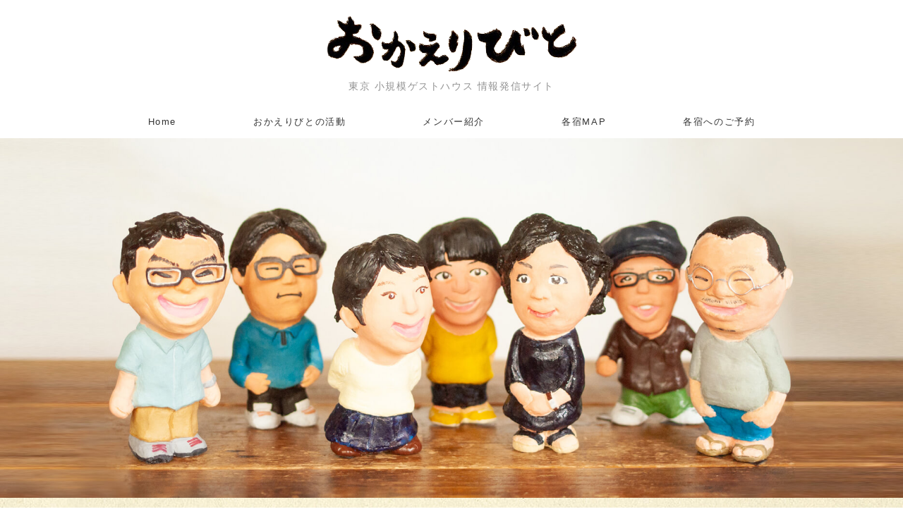

--- FILE ---
content_type: text/html; charset=UTF-8
request_url: https://www.guest-house.tokyo/backpack-story/3056/attachment/%E3%82%B9%E3%82%AF%E3%83%AA%E3%83%BC%E3%83%B3%E3%82%B7%E3%83%A7%E3%83%83%E3%83%88%EF%BC%882020-09-20-15-52-35%EF%BC%89/
body_size: 11813
content:
<!DOCTYPE html>
<html dir="ltr" lang="ja"
	prefix="og: https://ogp.me/ns#" >
<head prefix="og: http://ogp.me/ns# fb: http://ogp.me/ns/fb# article: http://ogp.me/ns/article#">
<meta charset="UTF-8">
<meta name="viewport" content="width=device-width, initial-scale=1.0">
<meta http-equiv="X-UA-Compatible" content="IE=edge">
<meta name="format-detection" content="telephone=no" />
<title>スクリーンショット（2020-09-20 15.52.35） | おかえりびと</title>

		<!-- All in One SEO 4.3.5.1 - aioseo.com -->
		<meta name="robots" content="max-image-preview:large" />
		<link rel="canonical" href="https://www.guest-house.tokyo/backpack-story/3056/attachment/%e3%82%b9%e3%82%af%e3%83%aa%e3%83%bc%e3%83%b3%e3%82%b7%e3%83%a7%e3%83%83%e3%83%88%ef%bc%882020-09-20-15-52-35%ef%bc%89/" />
		<meta name="generator" content="All in One SEO (AIOSEO) 4.3.5.1 " />
		<meta property="og:locale" content="ja_JP" />
		<meta property="og:site_name" content="おかえりびと | 東京 小規模ゲストハウス 情報発信サイト" />
		<meta property="og:type" content="article" />
		<meta property="og:title" content="スクリーンショット（2020-09-20 15.52.35） | おかえりびと" />
		<meta property="og:url" content="https://www.guest-house.tokyo/backpack-story/3056/attachment/%e3%82%b9%e3%82%af%e3%83%aa%e3%83%bc%e3%83%b3%e3%82%b7%e3%83%a7%e3%83%83%e3%83%88%ef%bc%882020-09-20-15-52-35%ef%bc%89/" />
		<meta property="og:image" content="https://www.guest-house.tokyo/wp-content/uploads/2019/05/okaeri_logo.png" />
		<meta property="og:image:secure_url" content="https://www.guest-house.tokyo/wp-content/uploads/2019/05/okaeri_logo.png" />
		<meta property="article:published_time" content="2020-09-20T07:17:41+00:00" />
		<meta property="article:modified_time" content="2020-09-20T07:17:41+00:00" />
		<meta name="twitter:card" content="summary_large_image" />
		<meta name="twitter:title" content="スクリーンショット（2020-09-20 15.52.35） | おかえりびと" />
		<meta name="twitter:image" content="https://www.guest-house.tokyo/wp-content/uploads/2019/05/okaeri_logo.png" />
		<meta name="google" content="nositelinkssearchbox" />
		<script type="application/ld+json" class="aioseo-schema">
			{"@context":"https:\/\/schema.org","@graph":[{"@type":"BreadcrumbList","@id":"https:\/\/www.guest-house.tokyo\/backpack-story\/3056\/attachment\/%e3%82%b9%e3%82%af%e3%83%aa%e3%83%bc%e3%83%b3%e3%82%b7%e3%83%a7%e3%83%83%e3%83%88%ef%bc%882020-09-20-15-52-35%ef%bc%89\/#breadcrumblist","itemListElement":[{"@type":"ListItem","@id":"https:\/\/www.guest-house.tokyo\/#listItem","position":1,"item":{"@type":"WebPage","@id":"https:\/\/www.guest-house.tokyo\/","name":"\u30db\u30fc\u30e0","description":"\u300c\u3082\u3063\u3068\u3082\u3063\u3068\u30b2\u30b9\u30c8\u30cf\u30a6\u30b9\u306e\u9b45\u529b\u3092\u77e5\u3063\u3066\u307b\u3057\u3044\u300d\u3068\u306e\u601d\u3044\u304b\u3089\u3001\u6771\u4eac\u90fd\u5185\u306b\u3042\u308b\u3001\u5c0f\u3055\u306a\u30b2\u30b9\u30c8\u30cf\u30a6\u30b9\u306e\u5bbf\u4e3b\u304c\u96c6\u5408\u3057\u60c5\u5831\u3092\u767a\u4fe1\u3059\u308b\u30b5\u30a4\u30c8\u3067\u3059\u3002","url":"https:\/\/www.guest-house.tokyo\/"},"nextItem":"https:\/\/www.guest-house.tokyo\/backpack-story\/3056\/attachment\/%e3%82%b9%e3%82%af%e3%83%aa%e3%83%bc%e3%83%b3%e3%82%b7%e3%83%a7%e3%83%83%e3%83%88%ef%bc%882020-09-20-15-52-35%ef%bc%89\/#listItem"},{"@type":"ListItem","@id":"https:\/\/www.guest-house.tokyo\/backpack-story\/3056\/attachment\/%e3%82%b9%e3%82%af%e3%83%aa%e3%83%bc%e3%83%b3%e3%82%b7%e3%83%a7%e3%83%83%e3%83%88%ef%bc%882020-09-20-15-52-35%ef%bc%89\/#listItem","position":2,"item":{"@type":"WebPage","@id":"https:\/\/www.guest-house.tokyo\/backpack-story\/3056\/attachment\/%e3%82%b9%e3%82%af%e3%83%aa%e3%83%bc%e3%83%b3%e3%82%b7%e3%83%a7%e3%83%83%e3%83%88%ef%bc%882020-09-20-15-52-35%ef%bc%89\/","name":"\u30b9\u30af\u30ea\u30fc\u30f3\u30b7\u30e7\u30c3\u30c8\uff082020-09-20 15.52.35\uff09","url":"https:\/\/www.guest-house.tokyo\/backpack-story\/3056\/attachment\/%e3%82%b9%e3%82%af%e3%83%aa%e3%83%bc%e3%83%b3%e3%82%b7%e3%83%a7%e3%83%83%e3%83%88%ef%bc%882020-09-20-15-52-35%ef%bc%89\/"},"previousItem":"https:\/\/www.guest-house.tokyo\/#listItem"}]},{"@type":"ItemPage","@id":"https:\/\/www.guest-house.tokyo\/backpack-story\/3056\/attachment\/%e3%82%b9%e3%82%af%e3%83%aa%e3%83%bc%e3%83%b3%e3%82%b7%e3%83%a7%e3%83%83%e3%83%88%ef%bc%882020-09-20-15-52-35%ef%bc%89\/#itempage","url":"https:\/\/www.guest-house.tokyo\/backpack-story\/3056\/attachment\/%e3%82%b9%e3%82%af%e3%83%aa%e3%83%bc%e3%83%b3%e3%82%b7%e3%83%a7%e3%83%83%e3%83%88%ef%bc%882020-09-20-15-52-35%ef%bc%89\/","name":"\u30b9\u30af\u30ea\u30fc\u30f3\u30b7\u30e7\u30c3\u30c8\uff082020-09-20 15.52.35\uff09 | \u304a\u304b\u3048\u308a\u3073\u3068","inLanguage":"ja","isPartOf":{"@id":"https:\/\/www.guest-house.tokyo\/#website"},"breadcrumb":{"@id":"https:\/\/www.guest-house.tokyo\/backpack-story\/3056\/attachment\/%e3%82%b9%e3%82%af%e3%83%aa%e3%83%bc%e3%83%b3%e3%82%b7%e3%83%a7%e3%83%83%e3%83%88%ef%bc%882020-09-20-15-52-35%ef%bc%89\/#breadcrumblist"},"author":{"@id":"https:\/\/www.guest-house.tokyo\/author\/tsghc2019\/#author"},"creator":{"@id":"https:\/\/www.guest-house.tokyo\/author\/tsghc2019\/#author"},"datePublished":"2020-09-20T07:17:41+09:00","dateModified":"2020-09-20T07:17:41+09:00"},{"@type":"Organization","@id":"https:\/\/www.guest-house.tokyo\/#organization","name":"\u304a\u304b\u3048\u308a\u3073\u3068","url":"https:\/\/www.guest-house.tokyo\/","logo":{"@type":"ImageObject","url":"https:\/\/www.guest-house.tokyo\/wp-content\/uploads\/2019\/05\/okaeri_logo.png","@id":"https:\/\/www.guest-house.tokyo\/#organizationLogo","width":650,"height":172,"caption":"\u304a\u304b\u3048\u308a\u3073\u3068"},"image":{"@id":"https:\/\/www.guest-house.tokyo\/#organizationLogo"}},{"@type":"Person","@id":"https:\/\/www.guest-house.tokyo\/author\/tsghc2019\/#author","url":"https:\/\/www.guest-house.tokyo\/author\/tsghc2019\/","name":"\u304a\u304b\u3048\u308a\u3073\u3068","image":{"@type":"ImageObject","@id":"https:\/\/www.guest-house.tokyo\/backpack-story\/3056\/attachment\/%e3%82%b9%e3%82%af%e3%83%aa%e3%83%bc%e3%83%b3%e3%82%b7%e3%83%a7%e3%83%83%e3%83%88%ef%bc%882020-09-20-15-52-35%ef%bc%89\/#authorImage","url":"https:\/\/secure.gravatar.com\/avatar\/e69da2ac950863b832e67ea877ad8550?s=96&d=mm&r=g","width":96,"height":96,"caption":"\u304a\u304b\u3048\u308a\u3073\u3068"}},{"@type":"WebSite","@id":"https:\/\/www.guest-house.tokyo\/#website","url":"https:\/\/www.guest-house.tokyo\/","name":"\u304a\u304b\u3048\u308a\u3073\u3068","description":"\u6771\u4eac \u5c0f\u898f\u6a21\u30b2\u30b9\u30c8\u30cf\u30a6\u30b9 \u60c5\u5831\u767a\u4fe1\u30b5\u30a4\u30c8","inLanguage":"ja","publisher":{"@id":"https:\/\/www.guest-house.tokyo\/#organization"}}]}
		</script>
		<script type="text/javascript" >
			window.ga=window.ga||function(){(ga.q=ga.q||[]).push(arguments)};ga.l=+new Date;
			ga('create', "UA-139918010-1", 'auto');
			ga('send', 'pageview');
		</script>
		<script async src="https://www.google-analytics.com/analytics.js"></script>
		<!-- All in One SEO -->

<link rel='dns-prefetch' href='//use.fontawesome.com' />
<link rel="alternate" type="application/rss+xml" title="おかえりびと &raquo; フィード" href="https://www.guest-house.tokyo/feed/" />
<link rel="alternate" type="application/rss+xml" title="おかえりびと &raquo; コメントフィード" href="https://www.guest-house.tokyo/comments/feed/" />
<link rel='stylesheet' id='wp-block-library-css' href='https://www.guest-house.tokyo/wp-includes/css/dist/block-library/style.min.css?ver=6.2.8'  media='all' />
<style id='wp-block-library-theme-inline-css' type='text/css'>
.wp-block-audio figcaption{color:#555;font-size:13px;text-align:center}.is-dark-theme .wp-block-audio figcaption{color:hsla(0,0%,100%,.65)}.wp-block-audio{margin:0 0 1em}.wp-block-code{border:1px solid #ccc;border-radius:4px;font-family:Menlo,Consolas,monaco,monospace;padding:.8em 1em}.wp-block-embed figcaption{color:#555;font-size:13px;text-align:center}.is-dark-theme .wp-block-embed figcaption{color:hsla(0,0%,100%,.65)}.wp-block-embed{margin:0 0 1em}.blocks-gallery-caption{color:#555;font-size:13px;text-align:center}.is-dark-theme .blocks-gallery-caption{color:hsla(0,0%,100%,.65)}.wp-block-image figcaption{color:#555;font-size:13px;text-align:center}.is-dark-theme .wp-block-image figcaption{color:hsla(0,0%,100%,.65)}.wp-block-image{margin:0 0 1em}.wp-block-pullquote{border-bottom:4px solid;border-top:4px solid;color:currentColor;margin-bottom:1.75em}.wp-block-pullquote cite,.wp-block-pullquote footer,.wp-block-pullquote__citation{color:currentColor;font-size:.8125em;font-style:normal;text-transform:uppercase}.wp-block-quote{border-left:.25em solid;margin:0 0 1.75em;padding-left:1em}.wp-block-quote cite,.wp-block-quote footer{color:currentColor;font-size:.8125em;font-style:normal;position:relative}.wp-block-quote.has-text-align-right{border-left:none;border-right:.25em solid;padding-left:0;padding-right:1em}.wp-block-quote.has-text-align-center{border:none;padding-left:0}.wp-block-quote.is-large,.wp-block-quote.is-style-large,.wp-block-quote.is-style-plain{border:none}.wp-block-search .wp-block-search__label{font-weight:700}.wp-block-search__button{border:1px solid #ccc;padding:.375em .625em}:where(.wp-block-group.has-background){padding:1.25em 2.375em}.wp-block-separator.has-css-opacity{opacity:.4}.wp-block-separator{border:none;border-bottom:2px solid;margin-left:auto;margin-right:auto}.wp-block-separator.has-alpha-channel-opacity{opacity:1}.wp-block-separator:not(.is-style-wide):not(.is-style-dots){width:100px}.wp-block-separator.has-background:not(.is-style-dots){border-bottom:none;height:1px}.wp-block-separator.has-background:not(.is-style-wide):not(.is-style-dots){height:2px}.wp-block-table{margin:0 0 1em}.wp-block-table td,.wp-block-table th{word-break:normal}.wp-block-table figcaption{color:#555;font-size:13px;text-align:center}.is-dark-theme .wp-block-table figcaption{color:hsla(0,0%,100%,.65)}.wp-block-video figcaption{color:#555;font-size:13px;text-align:center}.is-dark-theme .wp-block-video figcaption{color:hsla(0,0%,100%,.65)}.wp-block-video{margin:0 0 1em}.wp-block-template-part.has-background{margin-bottom:0;margin-top:0;padding:1.25em 2.375em}
</style>
<link rel='stylesheet' id='classic-theme-styles-css' href='https://www.guest-house.tokyo/wp-includes/css/classic-themes.min.css?ver=6.2.8'  media='all' />
<style id='global-styles-inline-css' type='text/css'>
body{--wp--preset--color--black: #000000;--wp--preset--color--cyan-bluish-gray: #abb8c3;--wp--preset--color--white: #ffffff;--wp--preset--color--pale-pink: #f78da7;--wp--preset--color--vivid-red: #cf2e2e;--wp--preset--color--luminous-vivid-orange: #ff6900;--wp--preset--color--luminous-vivid-amber: #fcb900;--wp--preset--color--light-green-cyan: #7bdcb5;--wp--preset--color--vivid-green-cyan: #00d084;--wp--preset--color--pale-cyan-blue: #8ed1fc;--wp--preset--color--vivid-cyan-blue: #0693e3;--wp--preset--color--vivid-purple: #9b51e0;--wp--preset--gradient--vivid-cyan-blue-to-vivid-purple: linear-gradient(135deg,rgba(6,147,227,1) 0%,rgb(155,81,224) 100%);--wp--preset--gradient--light-green-cyan-to-vivid-green-cyan: linear-gradient(135deg,rgb(122,220,180) 0%,rgb(0,208,130) 100%);--wp--preset--gradient--luminous-vivid-amber-to-luminous-vivid-orange: linear-gradient(135deg,rgba(252,185,0,1) 0%,rgba(255,105,0,1) 100%);--wp--preset--gradient--luminous-vivid-orange-to-vivid-red: linear-gradient(135deg,rgba(255,105,0,1) 0%,rgb(207,46,46) 100%);--wp--preset--gradient--very-light-gray-to-cyan-bluish-gray: linear-gradient(135deg,rgb(238,238,238) 0%,rgb(169,184,195) 100%);--wp--preset--gradient--cool-to-warm-spectrum: linear-gradient(135deg,rgb(74,234,220) 0%,rgb(151,120,209) 20%,rgb(207,42,186) 40%,rgb(238,44,130) 60%,rgb(251,105,98) 80%,rgb(254,248,76) 100%);--wp--preset--gradient--blush-light-purple: linear-gradient(135deg,rgb(255,206,236) 0%,rgb(152,150,240) 100%);--wp--preset--gradient--blush-bordeaux: linear-gradient(135deg,rgb(254,205,165) 0%,rgb(254,45,45) 50%,rgb(107,0,62) 100%);--wp--preset--gradient--luminous-dusk: linear-gradient(135deg,rgb(255,203,112) 0%,rgb(199,81,192) 50%,rgb(65,88,208) 100%);--wp--preset--gradient--pale-ocean: linear-gradient(135deg,rgb(255,245,203) 0%,rgb(182,227,212) 50%,rgb(51,167,181) 100%);--wp--preset--gradient--electric-grass: linear-gradient(135deg,rgb(202,248,128) 0%,rgb(113,206,126) 100%);--wp--preset--gradient--midnight: linear-gradient(135deg,rgb(2,3,129) 0%,rgb(40,116,252) 100%);--wp--preset--duotone--dark-grayscale: url('#wp-duotone-dark-grayscale');--wp--preset--duotone--grayscale: url('#wp-duotone-grayscale');--wp--preset--duotone--purple-yellow: url('#wp-duotone-purple-yellow');--wp--preset--duotone--blue-red: url('#wp-duotone-blue-red');--wp--preset--duotone--midnight: url('#wp-duotone-midnight');--wp--preset--duotone--magenta-yellow: url('#wp-duotone-magenta-yellow');--wp--preset--duotone--purple-green: url('#wp-duotone-purple-green');--wp--preset--duotone--blue-orange: url('#wp-duotone-blue-orange');--wp--preset--font-size--small: 13px;--wp--preset--font-size--medium: 20px;--wp--preset--font-size--large: 36px;--wp--preset--font-size--x-large: 42px;--wp--preset--spacing--20: 0.44rem;--wp--preset--spacing--30: 0.67rem;--wp--preset--spacing--40: 1rem;--wp--preset--spacing--50: 1.5rem;--wp--preset--spacing--60: 2.25rem;--wp--preset--spacing--70: 3.38rem;--wp--preset--spacing--80: 5.06rem;--wp--preset--shadow--natural: 6px 6px 9px rgba(0, 0, 0, 0.2);--wp--preset--shadow--deep: 12px 12px 50px rgba(0, 0, 0, 0.4);--wp--preset--shadow--sharp: 6px 6px 0px rgba(0, 0, 0, 0.2);--wp--preset--shadow--outlined: 6px 6px 0px -3px rgba(255, 255, 255, 1), 6px 6px rgba(0, 0, 0, 1);--wp--preset--shadow--crisp: 6px 6px 0px rgba(0, 0, 0, 1);}:where(.is-layout-flex){gap: 0.5em;}body .is-layout-flow > .alignleft{float: left;margin-inline-start: 0;margin-inline-end: 2em;}body .is-layout-flow > .alignright{float: right;margin-inline-start: 2em;margin-inline-end: 0;}body .is-layout-flow > .aligncenter{margin-left: auto !important;margin-right: auto !important;}body .is-layout-constrained > .alignleft{float: left;margin-inline-start: 0;margin-inline-end: 2em;}body .is-layout-constrained > .alignright{float: right;margin-inline-start: 2em;margin-inline-end: 0;}body .is-layout-constrained > .aligncenter{margin-left: auto !important;margin-right: auto !important;}body .is-layout-constrained > :where(:not(.alignleft):not(.alignright):not(.alignfull)){max-width: var(--wp--style--global--content-size);margin-left: auto !important;margin-right: auto !important;}body .is-layout-constrained > .alignwide{max-width: var(--wp--style--global--wide-size);}body .is-layout-flex{display: flex;}body .is-layout-flex{flex-wrap: wrap;align-items: center;}body .is-layout-flex > *{margin: 0;}:where(.wp-block-columns.is-layout-flex){gap: 2em;}.has-black-color{color: var(--wp--preset--color--black) !important;}.has-cyan-bluish-gray-color{color: var(--wp--preset--color--cyan-bluish-gray) !important;}.has-white-color{color: var(--wp--preset--color--white) !important;}.has-pale-pink-color{color: var(--wp--preset--color--pale-pink) !important;}.has-vivid-red-color{color: var(--wp--preset--color--vivid-red) !important;}.has-luminous-vivid-orange-color{color: var(--wp--preset--color--luminous-vivid-orange) !important;}.has-luminous-vivid-amber-color{color: var(--wp--preset--color--luminous-vivid-amber) !important;}.has-light-green-cyan-color{color: var(--wp--preset--color--light-green-cyan) !important;}.has-vivid-green-cyan-color{color: var(--wp--preset--color--vivid-green-cyan) !important;}.has-pale-cyan-blue-color{color: var(--wp--preset--color--pale-cyan-blue) !important;}.has-vivid-cyan-blue-color{color: var(--wp--preset--color--vivid-cyan-blue) !important;}.has-vivid-purple-color{color: var(--wp--preset--color--vivid-purple) !important;}.has-black-background-color{background-color: var(--wp--preset--color--black) !important;}.has-cyan-bluish-gray-background-color{background-color: var(--wp--preset--color--cyan-bluish-gray) !important;}.has-white-background-color{background-color: var(--wp--preset--color--white) !important;}.has-pale-pink-background-color{background-color: var(--wp--preset--color--pale-pink) !important;}.has-vivid-red-background-color{background-color: var(--wp--preset--color--vivid-red) !important;}.has-luminous-vivid-orange-background-color{background-color: var(--wp--preset--color--luminous-vivid-orange) !important;}.has-luminous-vivid-amber-background-color{background-color: var(--wp--preset--color--luminous-vivid-amber) !important;}.has-light-green-cyan-background-color{background-color: var(--wp--preset--color--light-green-cyan) !important;}.has-vivid-green-cyan-background-color{background-color: var(--wp--preset--color--vivid-green-cyan) !important;}.has-pale-cyan-blue-background-color{background-color: var(--wp--preset--color--pale-cyan-blue) !important;}.has-vivid-cyan-blue-background-color{background-color: var(--wp--preset--color--vivid-cyan-blue) !important;}.has-vivid-purple-background-color{background-color: var(--wp--preset--color--vivid-purple) !important;}.has-black-border-color{border-color: var(--wp--preset--color--black) !important;}.has-cyan-bluish-gray-border-color{border-color: var(--wp--preset--color--cyan-bluish-gray) !important;}.has-white-border-color{border-color: var(--wp--preset--color--white) !important;}.has-pale-pink-border-color{border-color: var(--wp--preset--color--pale-pink) !important;}.has-vivid-red-border-color{border-color: var(--wp--preset--color--vivid-red) !important;}.has-luminous-vivid-orange-border-color{border-color: var(--wp--preset--color--luminous-vivid-orange) !important;}.has-luminous-vivid-amber-border-color{border-color: var(--wp--preset--color--luminous-vivid-amber) !important;}.has-light-green-cyan-border-color{border-color: var(--wp--preset--color--light-green-cyan) !important;}.has-vivid-green-cyan-border-color{border-color: var(--wp--preset--color--vivid-green-cyan) !important;}.has-pale-cyan-blue-border-color{border-color: var(--wp--preset--color--pale-cyan-blue) !important;}.has-vivid-cyan-blue-border-color{border-color: var(--wp--preset--color--vivid-cyan-blue) !important;}.has-vivid-purple-border-color{border-color: var(--wp--preset--color--vivid-purple) !important;}.has-vivid-cyan-blue-to-vivid-purple-gradient-background{background: var(--wp--preset--gradient--vivid-cyan-blue-to-vivid-purple) !important;}.has-light-green-cyan-to-vivid-green-cyan-gradient-background{background: var(--wp--preset--gradient--light-green-cyan-to-vivid-green-cyan) !important;}.has-luminous-vivid-amber-to-luminous-vivid-orange-gradient-background{background: var(--wp--preset--gradient--luminous-vivid-amber-to-luminous-vivid-orange) !important;}.has-luminous-vivid-orange-to-vivid-red-gradient-background{background: var(--wp--preset--gradient--luminous-vivid-orange-to-vivid-red) !important;}.has-very-light-gray-to-cyan-bluish-gray-gradient-background{background: var(--wp--preset--gradient--very-light-gray-to-cyan-bluish-gray) !important;}.has-cool-to-warm-spectrum-gradient-background{background: var(--wp--preset--gradient--cool-to-warm-spectrum) !important;}.has-blush-light-purple-gradient-background{background: var(--wp--preset--gradient--blush-light-purple) !important;}.has-blush-bordeaux-gradient-background{background: var(--wp--preset--gradient--blush-bordeaux) !important;}.has-luminous-dusk-gradient-background{background: var(--wp--preset--gradient--luminous-dusk) !important;}.has-pale-ocean-gradient-background{background: var(--wp--preset--gradient--pale-ocean) !important;}.has-electric-grass-gradient-background{background: var(--wp--preset--gradient--electric-grass) !important;}.has-midnight-gradient-background{background: var(--wp--preset--gradient--midnight) !important;}.has-small-font-size{font-size: var(--wp--preset--font-size--small) !important;}.has-medium-font-size{font-size: var(--wp--preset--font-size--medium) !important;}.has-large-font-size{font-size: var(--wp--preset--font-size--large) !important;}.has-x-large-font-size{font-size: var(--wp--preset--font-size--x-large) !important;}
.wp-block-navigation a:where(:not(.wp-element-button)){color: inherit;}
:where(.wp-block-columns.is-layout-flex){gap: 2em;}
.wp-block-pullquote{font-size: 1.5em;line-height: 1.6;}
</style>
<link rel='stylesheet' id='whats-new-style-css' href='https://www.guest-house.tokyo/wp-content/plugins/whats-new-genarator/whats-new.css?ver=2.0.2'  media='all' />
<link rel='stylesheet' id='wpfront-scroll-top-css' href='https://www.guest-house.tokyo/wp-content/plugins/wpfront-scroll-top/css/wpfront-scroll-top.min.css?ver=2.0.7.08086'  media='all' />
<link rel='stylesheet' id='ys-style-full-css' href='https://www.guest-house.tokyo/wp-content/themes/ystandard/css/ys-style-full.min.css?ver=2.16.0'  media='all' />
<style id='ys-style-full-inline-css' type='text/css'>
body{background-color:#ffffff;color:#222222;}.color__font-main{color:#222222;}.color__bg-main{background-color:#222222;}.color__font-sub,input:placeholder-shown,.sidebar .widget_recent_entries a:not(:hover),.sidebar .widget_categories a:not(:hover),.sidebar .widget_archive a:not(:hover),.sidebar .widget_nav_menu a:not(:hover),.sidebar .widget_pages a:not(:hover),.sidebar .widget_meta a:not(:hover),.sidebar .widget_calendar a:not(:hover),.sidebar .widget_ys_ranking a:not(:hover),.sidebar .widget_ys_taxonomy_posts a:not(:hover){color:#686868;}input::-webkit-input-placeholder{color:#686868;}input:-ms-input-placeholder{color:#686868;}input::-moz-placeholder{color:#686868;}.search-field{border-color:#686868;}.color__site-header{background-color:#ffffff;}.color__site-header,.color__site-title, .color__site-title:hover{color:#cc9933;}.color__site-dscr{color:#939393;}@media screen and (max-width: 959px) {.color__nav-bg--sp{background-color:#a46841;}.color__nav-font--sp{color:#ffffff;}.global-nav__btn span{background-color:#666666;}#header__nav-toggle:checked~.global-nav__btn span{background-color:#ffffff;}}@media screen and (min-width: 960px) {.color__nav-bg--pc,.global-nav__sub-menu li{background-color:#ffffff;}.color__nav-font--pc{color:#333333;}.global-nav__item:not(.menu-item-has-children):hover{border-bottom:1px solid #333333;}}.site__footer{background-color:#a46841;}.site__footer,.site__footer a, .site__footer a:hover{color:#ffffff;}.footer-sns__link{background-color:rgba(255,255,255,0.3);}.footer-sns__link:hover{background-color:rgba(255,255,255,0.5);}
.wp-custom-header {
	position: relative;
}

.wp-custom-header img {
	display: block;
	height: auto;
	width: 100%;
	margin: 0 auto;
}

.ys-custom-header--video .wp-custom-header {
	width: 100%;
	padding-top: 56.25%;
}

.ys-custom-header--video .wp-custom-header video,
.ys-custom-header--video .wp-custom-header iframe {
	position: absolute;
	top: 0;
	left: 0;
	width: 100%;
	height: 100%;
}

.wp-custom-header-video-button {
	display: block;
	position: absolute;
	left: .5em;
	bottom: .5em;
	padding: .5em;
	border: 1px solid rgba(255, 255, 255, 0.3);
	background-color: rgba(0, 0, 0, 0.3);
	font-size: .8em;
	line-height: 1;
	color: rgba(255, 255, 255, 0.3);
}

@media screen and (min-width: 960px) {

.custom-header--full .site-header {
	width: 100%;
	position: absolute;
	top: 0;
	left: 0;
	z-index: 11;
	background-color: rgba(255,255,255,0);
	color: #222;
}

.custom-header--full .color__site-header,
.custom-header--full .color__site-title,
.custom-header--full .color__site-title:hover,
.custom-header--full .color__site-dscr {
	color: #222;
}

.custom-header--full .color__nav-font--pc {
	color: #222;
}

.custom-header--full .color__nav-bg--pc,
.custom-header--full .global-nav__sub-menu li {
	background-color: transparent;
}

.custom-header--full .global-nav__item:not(.menu-item-has-children):hover {
	border-bottom-color: #222;
}

.custom-header--full.admin-bar .site-header {
	top: 32px;
}

}



</style>
<link rel='stylesheet' id='ys-style-block-css' href='https://www.guest-house.tokyo/wp-content/themes/ystandard/css/ys-wp-blocks.min.css?ver=2.16.0'  media='all' />
<link rel='stylesheet' id='style-css-css' href='https://www.guest-house.tokyo/wp-content/themes/ystandard-child/style.css?ver=2.16.0'  media='all' />
<script  src='https://www.guest-house.tokyo/wp-includes/js/jquery/jquery.min.js?ver=3.6.4' id='jquery-core-js'></script>
<script  src='https://www.guest-house.tokyo/wp-includes/js/jquery/jquery-migrate.min.js?ver=3.4.0' id='jquery-migrate-js'></script>
<link rel="EditURI" type="application/rsd+xml" title="RSD" href="https://www.guest-house.tokyo/xmlrpc.php?rsd" />
<link rel="wlwmanifest" type="application/wlwmanifest+xml" href="https://www.guest-house.tokyo/wp-includes/wlwmanifest.xml" />
<link rel='shortlink' href='https://www.guest-house.tokyo/?p=3058' />
<link rel="apple-touch-icon-precomposed" href="https://www.guest-house.tokyo/wp-content/uploads/2019/06/cropped-o_apple-180x180.png" />
<meta name="msapplication-TileImage" content="https://www.guest-house.tokyo/wp-content/uploads/2019/06/cropped-o_apple-270x270.png" />
<link rel="canonical" href="https://www.guest-house.tokyo/backpack-story/3056/attachment/%e3%82%b9%e3%82%af%e3%83%aa%e3%83%bc%e3%83%b3%e3%82%b7%e3%83%a7%e3%83%83%e3%83%88%ef%bc%882020-09-20-15-52-35%ef%bc%89/">
<meta property="og:site_name" content="おかえりびと" />
<meta property="og:locale" content="ja_JP" />
<meta property="og:type" content="article" />
<meta property="og:title" content="スクリーンショット（2020-09-20 15.52.35）" />
<meta property="og:image" content="https://www.guest-house.tokyo/wp-content/uploads/2019/05/okaeri_logo.png" />
<meta property="og:url" content="https://www.guest-house.tokyo/backpack-story/3056/attachment/%e3%82%b9%e3%82%af%e3%83%aa%e3%83%bc%e3%83%b3%e3%82%b7%e3%83%a7%e3%83%83%e3%83%88%ef%bc%882020-09-20-15-52-35%ef%bc%89/" />
<meta name="twitter:card" content="summary_large_image" />
<meta name="twitter:title" content="スクリーンショット（2020-09-20 15.52.35）" />
<meta name="twitter:image" content="https://www.guest-house.tokyo/wp-content/uploads/2019/05/okaeri_logo.png" />
<link rel="icon" href="https://www.guest-house.tokyo/wp-content/uploads/2019/06/cropped-o_favicon-2-32x32.png" sizes="32x32" />
<link rel="icon" href="https://www.guest-house.tokyo/wp-content/uploads/2019/06/cropped-o_favicon-2-192x192.png" sizes="192x192" />
</head>
<!-- head -->
<body class="attachment attachment-template-default single single-attachment postid-3058 attachmentid-3058 attachment-png wp-custom-logo ystandard ystd no-amp has-custom-header custom-header--image">
<svg xmlns="http://www.w3.org/2000/svg" viewBox="0 0 0 0" width="0" height="0" focusable="false" role="none" style="visibility: hidden; position: absolute; left: -9999px; overflow: hidden;" ><defs><filter id="wp-duotone-dark-grayscale"><feColorMatrix color-interpolation-filters="sRGB" type="matrix" values=" .299 .587 .114 0 0 .299 .587 .114 0 0 .299 .587 .114 0 0 .299 .587 .114 0 0 " /><feComponentTransfer color-interpolation-filters="sRGB" ><feFuncR type="table" tableValues="0 0.49803921568627" /><feFuncG type="table" tableValues="0 0.49803921568627" /><feFuncB type="table" tableValues="0 0.49803921568627" /><feFuncA type="table" tableValues="1 1" /></feComponentTransfer><feComposite in2="SourceGraphic" operator="in" /></filter></defs></svg><svg xmlns="http://www.w3.org/2000/svg" viewBox="0 0 0 0" width="0" height="0" focusable="false" role="none" style="visibility: hidden; position: absolute; left: -9999px; overflow: hidden;" ><defs><filter id="wp-duotone-grayscale"><feColorMatrix color-interpolation-filters="sRGB" type="matrix" values=" .299 .587 .114 0 0 .299 .587 .114 0 0 .299 .587 .114 0 0 .299 .587 .114 0 0 " /><feComponentTransfer color-interpolation-filters="sRGB" ><feFuncR type="table" tableValues="0 1" /><feFuncG type="table" tableValues="0 1" /><feFuncB type="table" tableValues="0 1" /><feFuncA type="table" tableValues="1 1" /></feComponentTransfer><feComposite in2="SourceGraphic" operator="in" /></filter></defs></svg><svg xmlns="http://www.w3.org/2000/svg" viewBox="0 0 0 0" width="0" height="0" focusable="false" role="none" style="visibility: hidden; position: absolute; left: -9999px; overflow: hidden;" ><defs><filter id="wp-duotone-purple-yellow"><feColorMatrix color-interpolation-filters="sRGB" type="matrix" values=" .299 .587 .114 0 0 .299 .587 .114 0 0 .299 .587 .114 0 0 .299 .587 .114 0 0 " /><feComponentTransfer color-interpolation-filters="sRGB" ><feFuncR type="table" tableValues="0.54901960784314 0.98823529411765" /><feFuncG type="table" tableValues="0 1" /><feFuncB type="table" tableValues="0.71764705882353 0.25490196078431" /><feFuncA type="table" tableValues="1 1" /></feComponentTransfer><feComposite in2="SourceGraphic" operator="in" /></filter></defs></svg><svg xmlns="http://www.w3.org/2000/svg" viewBox="0 0 0 0" width="0" height="0" focusable="false" role="none" style="visibility: hidden; position: absolute; left: -9999px; overflow: hidden;" ><defs><filter id="wp-duotone-blue-red"><feColorMatrix color-interpolation-filters="sRGB" type="matrix" values=" .299 .587 .114 0 0 .299 .587 .114 0 0 .299 .587 .114 0 0 .299 .587 .114 0 0 " /><feComponentTransfer color-interpolation-filters="sRGB" ><feFuncR type="table" tableValues="0 1" /><feFuncG type="table" tableValues="0 0.27843137254902" /><feFuncB type="table" tableValues="0.5921568627451 0.27843137254902" /><feFuncA type="table" tableValues="1 1" /></feComponentTransfer><feComposite in2="SourceGraphic" operator="in" /></filter></defs></svg><svg xmlns="http://www.w3.org/2000/svg" viewBox="0 0 0 0" width="0" height="0" focusable="false" role="none" style="visibility: hidden; position: absolute; left: -9999px; overflow: hidden;" ><defs><filter id="wp-duotone-midnight"><feColorMatrix color-interpolation-filters="sRGB" type="matrix" values=" .299 .587 .114 0 0 .299 .587 .114 0 0 .299 .587 .114 0 0 .299 .587 .114 0 0 " /><feComponentTransfer color-interpolation-filters="sRGB" ><feFuncR type="table" tableValues="0 0" /><feFuncG type="table" tableValues="0 0.64705882352941" /><feFuncB type="table" tableValues="0 1" /><feFuncA type="table" tableValues="1 1" /></feComponentTransfer><feComposite in2="SourceGraphic" operator="in" /></filter></defs></svg><svg xmlns="http://www.w3.org/2000/svg" viewBox="0 0 0 0" width="0" height="0" focusable="false" role="none" style="visibility: hidden; position: absolute; left: -9999px; overflow: hidden;" ><defs><filter id="wp-duotone-magenta-yellow"><feColorMatrix color-interpolation-filters="sRGB" type="matrix" values=" .299 .587 .114 0 0 .299 .587 .114 0 0 .299 .587 .114 0 0 .299 .587 .114 0 0 " /><feComponentTransfer color-interpolation-filters="sRGB" ><feFuncR type="table" tableValues="0.78039215686275 1" /><feFuncG type="table" tableValues="0 0.94901960784314" /><feFuncB type="table" tableValues="0.35294117647059 0.47058823529412" /><feFuncA type="table" tableValues="1 1" /></feComponentTransfer><feComposite in2="SourceGraphic" operator="in" /></filter></defs></svg><svg xmlns="http://www.w3.org/2000/svg" viewBox="0 0 0 0" width="0" height="0" focusable="false" role="none" style="visibility: hidden; position: absolute; left: -9999px; overflow: hidden;" ><defs><filter id="wp-duotone-purple-green"><feColorMatrix color-interpolation-filters="sRGB" type="matrix" values=" .299 .587 .114 0 0 .299 .587 .114 0 0 .299 .587 .114 0 0 .299 .587 .114 0 0 " /><feComponentTransfer color-interpolation-filters="sRGB" ><feFuncR type="table" tableValues="0.65098039215686 0.40392156862745" /><feFuncG type="table" tableValues="0 1" /><feFuncB type="table" tableValues="0.44705882352941 0.4" /><feFuncA type="table" tableValues="1 1" /></feComponentTransfer><feComposite in2="SourceGraphic" operator="in" /></filter></defs></svg><svg xmlns="http://www.w3.org/2000/svg" viewBox="0 0 0 0" width="0" height="0" focusable="false" role="none" style="visibility: hidden; position: absolute; left: -9999px; overflow: hidden;" ><defs><filter id="wp-duotone-blue-orange"><feColorMatrix color-interpolation-filters="sRGB" type="matrix" values=" .299 .587 .114 0 0 .299 .587 .114 0 0 .299 .587 .114 0 0 .299 .587 .114 0 0 " /><feComponentTransfer color-interpolation-filters="sRGB" ><feFuncR type="table" tableValues="0.098039215686275 1" /><feFuncG type="table" tableValues="0 0.66274509803922" /><feFuncB type="table" tableValues="0.84705882352941 0.41960784313725" /><feFuncA type="table" tableValues="1 1" /></feComponentTransfer><feComposite in2="SourceGraphic" operator="in" /></filter></defs></svg><div id="page" class="site">
	<a class="skip-link screen-reader-text" href="#content">Skip to content</a>
	<header id="masthead" class="header site-header color__site-header">
				<div class="header__container container">
			<div class="header--center">
				<div class="site-branding header__branding">
					<div class="site-title header__title color__site-title clear-headline"><a href="https://www.guest-house.tokyo/" rel="home"><img width="650" height="172" src="https://www.guest-house.tokyo/wp-content/uploads/2019/05/okaeri_logo.png" class="custom-logo" alt="おかえりびと" decoding="async" loading="lazy" srcset="https://www.guest-house.tokyo/wp-content/uploads/2019/05/okaeri_logo.png 650w, https://www.guest-house.tokyo/wp-content/uploads/2019/05/okaeri_logo-300x79.png 300w" sizes="(max-width: 650px) 100vw, 650px" /></a></div><p class="site-description header__dscr color__site-dscr">東京 小規模ゲストハウス 情報発信サイト</p>				</div><!-- .site-branding -->
				<div class="header__nav">
							<input type="checkbox" id="header__nav-toggle" class="header__nav-toggle" hidden />
		<label class="global-nav__btn" for="header__nav-toggle">
			<span class="top"></span>
			<span class="middle"></span>
			<span class="bottom"></span>
		</label>
		<label class="global-nav__cover" for="header__nav-toggle"></label>
		<nav id="global-nav" class="global-nav color__nav-bg--sp color__nav-bg--pc">
						<ul id="global-nav__menu" class="global-nav__menu row flex--a-center list-style--none"><li id="menu-item-38" class="menu-item menu-item-type-custom menu-item-object-custom menu-item-home menu-item-38 global-nav__item color__nav-font--pc color__nav-font--sp"><a href ="https://www.guest-house.tokyo">Home</a></li>
<li id="menu-item-106" class="menu-item menu-item-type-post_type menu-item-object-page menu-item-106 global-nav__item color__nav-font--pc color__nav-font--sp"><a href ="https://www.guest-house.tokyo/activity/">おかえりびとの活動</a></li>
<li id="menu-item-107" class="menu-item menu-item-type-post_type menu-item-object-page menu-item-107 global-nav__item color__nav-font--pc color__nav-font--sp"><a href ="https://www.guest-house.tokyo/member/">メンバー紹介</a></li>
<li id="menu-item-108" class="menu-item menu-item-type-post_type menu-item-object-page menu-item-108 global-nav__item color__nav-font--pc color__nav-font--sp"><a href ="https://www.guest-house.tokyo/map/">各宿MAP</a></li>
<li id="menu-item-109" class="menu-item menu-item-type-post_type menu-item-object-page menu-item-109 global-nav__item color__nav-font--pc color__nav-font--sp"><a href ="https://www.guest-house.tokyo/booking/">各宿へのご予約</a></li>
</ul>		</nav><!-- .global-nav -->
						</div><!-- .header__nav -->
			</div><!-- .header_row -->
		</div><!-- .header__container -->
			</header><!-- .header .site-header -->
		<div class="ys-custom-header ys-custom-header--image">
	<div id="wp-custom-header" class="wp-custom-header"><img src="https://www.guest-house.tokyo/wp-content/uploads/2019/05/top_photo7.jpg" width="1870" height="745" alt="" srcset="https://www.guest-house.tokyo/wp-content/uploads/2019/05/top_photo7.jpg 1870w, https://www.guest-house.tokyo/wp-content/uploads/2019/05/top_photo7-300x120.jpg 300w, https://www.guest-house.tokyo/wp-content/uploads/2019/05/top_photo7-768x306.jpg 768w, https://www.guest-house.tokyo/wp-content/uploads/2019/05/top_photo7-1024x408.jpg 1024w" sizes="(max-width: 1870px) 100vw, 1870px" /></div></div>
		<div id="content" class="site-content site__content">
	<div id="breadcrumbs" class="breadcrumbs">
	<div class="container">
		<ol class="breadcrumbs__list list-style--none color__font-sub" itemscope itemtype="http://schema.org/BreadcrumbList">
							<li class="breadcrumbs__item" itemprop="itemListElement" itemscope itemtype="http://schema.org/ListItem">
											<a class="color__font-sub" itemscope itemtype="http://schema.org/Thing" itemprop="item" href="https://www.guest-house.tokyo/">
							<span itemprop="name">Home</span>
						</a>
										<meta itemprop="position" content="1" />
				</li>
							<li class="breadcrumbs__item" itemprop="itemListElement" itemscope itemtype="http://schema.org/ListItem">
											<span itemscope itemtype="http://schema.org/Thing" itemprop="item">
							<span itemprop="name">スクリーンショット（2020-09-20 15.52.35）</span>
						</span>
										<meta itemprop="position" content="2" />
				</li>
					</ol>
	</div><!-- .container -->
</div><!-- #breadcrumbs.breadcrumbs --><div class="container">
	<div class="content-area content__wrap">
		<main id="main" class="site-main content__main">
							<article id="post-3058" class="post-3058 attachment type-attachment status-inherit">
		<header class="entry-header entry__header">
			<h1 class="entry-title entry__title">スクリーンショット（2020-09-20 15.52.35）</h1>			<div class="entry-meta entry__meta flex flex--j-between flex--a-center color__font-sub">
		<div class="entry__date">
					<span class="entry__published"><i class="far fa-calendar entry__date-icon"></i><time class="updated" datetime="2020-09-20">2020年9月20日</time></span>
	</div><!-- .entry__date --></div><!-- .entry-meta -->		</header><!-- .entry-header -->
		<div class="entry-content entry__content">
			<p class="attachment"><a href='https://www.guest-house.tokyo/wp-content/uploads/2020/09/スクリーンショット（2020-09-20-15.52.35）.png'><img width="300" height="208" src="[data-uri]" data-src="https://www.guest-house.tokyo/wp-content/uploads/2020/09/スクリーンショット（2020-09-20-15.52.35）-300x208.png" class="lazyload attachment-medium size-medium" alt="" decoding="async" loading="lazy" data-srcset="https://www.guest-house.tokyo/wp-content/uploads/2020/09/スクリーンショット（2020-09-20-15.52.35）-300x208.png 300w, https://www.guest-house.tokyo/wp-content/uploads/2020/09/スクリーンショット（2020-09-20-15.52.35）.png 709w" sizes="(max-width: 300px) 100vw, 300px" /><noscript><img width="300" height="208" data-src src="https://www.guest-house.tokyo/wp-content/uploads/2020/09/スクリーンショット（2020-09-20-15.52.35）-300x208.png" class="attachment-medium size-medium" alt="" decoding="async" loading="lazy" srcset="https://www.guest-house.tokyo/wp-content/uploads/2020/09/スクリーンショット（2020-09-20-15.52.35）-300x208.png 300w, https://www.guest-house.tokyo/wp-content/uploads/2020/09/スクリーンショット（2020-09-20-15.52.35）.png 709w" sizes="(max-width: 300px) 100vw, 300px" /></noscript></a></p>
		</div><!-- .entry-content -->
		<footer class="entry__footer">
				<aside class="share-btn">
		<ul class="share-btn__list list-style--none flex-wrap">
							<li class="share-btn__item">
					<a class="share-btn__link sns__btn--twitter" href="http://twitter.com/share?text=%E3%82%B9%E3%82%AF%E3%83%AA%E3%83%BC%E3%83%B3%E3%82%B7%E3%83%A7%E3%83%83%E3%83%88%EF%BC%882020-09-20+15.52.35%EF%BC%89+%7C+%E3%81%8A%E3%81%8B%E3%81%88%E3%82%8A%E3%81%B3%E3%81%A8&url=https%3A%2F%2Fwww.guest-house.tokyo%2Fbackpack-story%2F3056%2Fattachment%2F%25e3%2582%25b9%25e3%2582%25af%25e3%2583%25aa%25e3%2583%25bc%25e3%2583%25b3%25e3%2582%25b7%25e3%2583%25a7%25e3%2583%2583%25e3%2583%2588%25ef%25bc%25882020-09-20-15-52-35%25ef%25bc%2589%2F" target="_blank" rel="nofollow"><i class="fab fa-twitter share-btn__icon" aria-hidden="true"></i><span class="share-btn__text">Twitter</span></a>
				</li>
							<li class="share-btn__item">
					<a class="share-btn__link sns__btn--facebook" href="https://www.facebook.com/sharer.php?src=bm&u=https%3A%2F%2Fwww.guest-house.tokyo%2Fbackpack-story%2F3056%2Fattachment%2F%25e3%2582%25b9%25e3%2582%25af%25e3%2583%25aa%25e3%2583%25bc%25e3%2583%25b3%25e3%2582%25b7%25e3%2583%25a7%25e3%2583%2583%25e3%2583%2588%25ef%25bc%25882020-09-20-15-52-35%25ef%25bc%2589%2F&t%20=%E3%82%B9%E3%82%AF%E3%83%AA%E3%83%BC%E3%83%B3%E3%82%B7%E3%83%A7%E3%83%83%E3%83%88%EF%BC%882020-09-20+15.52.35%EF%BC%89+%7C+%E3%81%8A%E3%81%8B%E3%81%88%E3%82%8A%E3%81%B3%E3%81%A8" target="_blank" rel="nofollow"><i class="fab fa-facebook-f share-btn__icon" aria-hidden="true"></i><span class="share-btn__text">Facebook</span></a>
				</li>
							<li class="share-btn__item">
					<a class="share-btn__link sns__btn--hatenabookmark" href="https://b.hatena.ne.jp/add?mode=confirm&url=https%3A%2F%2Fwww.guest-house.tokyo%2Fbackpack-story%2F3056%2Fattachment%2F%25e3%2582%25b9%25e3%2582%25af%25e3%2583%25aa%25e3%2583%25bc%25e3%2583%25b3%25e3%2582%25b7%25e3%2583%25a7%25e3%2583%2583%25e3%2583%2588%25ef%25bc%25882020-09-20-15-52-35%25ef%25bc%2589%2F" target="_blank" rel="nofollow"><i class="ys-icon icon-hatenabookmark share-btn__icon" aria-hidden="true"></i><span class="share-btn__text">はてブ</span></a>
				</li>
							<li class="share-btn__item">
					<a class="share-btn__link sns__btn--line" href="https://social-plugins.line.me/lineit/share?url=https%3A%2F%2Fwww.guest-house.tokyo%2Fbackpack-story%2F3056%2Fattachment%2F%25e3%2582%25b9%25e3%2582%25af%25e3%2583%25aa%25e3%2583%25bc%25e3%2583%25b3%25e3%2582%25b7%25e3%2583%25a7%25e3%2583%2583%25e3%2583%2588%25ef%25bc%25882020-09-20-15-52-35%25ef%25bc%2589%2F" target="_blank" rel="nofollow"><i class="fab fa-line share-btn__icon" aria-hidden="true"></i><span class="share-btn__text">LINE</span></a>
				</li>
					</ul>
	</aside>
		</footer><!-- .entry__footer -->
	</article><!-- #post-## -->
<section class="entry-related entry__footer-section">
	<h2 class="entry__footer-title">関連記事</h2>
	<div class="container">
		<div class="row--slide">
							<article class="entry-related__item col col__slide color_font-main">
					<a class="card image-mask__wrap" href="https://www.guest-house.tokyo/guesthouse-story/2391/">
						<div class="entry-list__thumbnail card__img ratio ratio__16-9">
							<div class="ratio__item">
																	<figure class="entry-list__figure ratio__image">
										<img width="3024" height="4032" src="[data-uri]" data-src="https://www.guest-house.tokyo/wp-content/uploads/2020/03/86757897_228071281553396_6750520637380362240_n.jpg" class="lazyload entry-related__image wp-post-image" alt="" decoding="async" data-srcset="https://www.guest-house.tokyo/wp-content/uploads/2020/03/86757897_228071281553396_6750520637380362240_n.jpg 3024w, https://www.guest-house.tokyo/wp-content/uploads/2020/03/86757897_228071281553396_6750520637380362240_n-225x300.jpg 225w, https://www.guest-house.tokyo/wp-content/uploads/2020/03/86757897_228071281553396_6750520637380362240_n-768x1024.jpg 768w" sizes="(max-width: 3024px) 100vw, 3024px" /><noscript><img width="3024" height="4032" data-src src="https://www.guest-house.tokyo/wp-content/uploads/2020/03/86757897_228071281553396_6750520637380362240_n.jpg" class="entry-related__image wp-post-image" alt="" decoding="async" srcset="https://www.guest-house.tokyo/wp-content/uploads/2020/03/86757897_228071281553396_6750520637380362240_n.jpg 3024w, https://www.guest-house.tokyo/wp-content/uploads/2020/03/86757897_228071281553396_6750520637380362240_n-225x300.jpg 225w, https://www.guest-house.tokyo/wp-content/uploads/2020/03/86757897_228071281553396_6750520637380362240_n-768x1024.jpg 768w" sizes="(max-width: 3024px) 100vw, 3024px" /></noscript>									</figure>
																<div class="image-mask flex flex--c-c">
									<p class="image-mask__text ">READ MORE</p>
								</div><!-- .image-mask -->
							</div><!-- .ratio -->
						</div>
						<div class="card__text">
							<h3 class="entry-title card__title clear-headline">ターゲットとは？</h3>							<p class="entry__meta entry-list__meta entry-list__date color__font-sub">
								<i class="far fa-calendar entry__date-icon"></i>
								<time datetime="2020-03-05">2020年3月5日</time>
							</p><!-- .entry-list__date -->
						</div>
					</a>
				</article>
								<article class="entry-related__item col col__slide color_font-main">
					<a class="card image-mask__wrap" href="https://www.guest-house.tokyo/guesthouse-story/1497/">
						<div class="entry-list__thumbnail card__img ratio ratio__16-9">
							<div class="ratio__item">
																	<figure class="entry-list__figure ratio__image">
										<img width="2730" height="4096" src="[data-uri]" data-src="https://www.guest-house.tokyo/wp-content/uploads/2019/06/60145312_450167972218343_7336917586069684224_n.jpg" class="lazyload entry-related__image wp-post-image" alt="" decoding="async" loading="lazy" data-srcset="https://www.guest-house.tokyo/wp-content/uploads/2019/06/60145312_450167972218343_7336917586069684224_n.jpg 2730w, https://www.guest-house.tokyo/wp-content/uploads/2019/06/60145312_450167972218343_7336917586069684224_n-200x300.jpg 200w, https://www.guest-house.tokyo/wp-content/uploads/2019/06/60145312_450167972218343_7336917586069684224_n-768x1152.jpg 768w, https://www.guest-house.tokyo/wp-content/uploads/2019/06/60145312_450167972218343_7336917586069684224_n-683x1024.jpg 683w" sizes="(max-width: 2730px) 100vw, 2730px" /><noscript><img width="2730" height="4096" data-src src="https://www.guest-house.tokyo/wp-content/uploads/2019/06/60145312_450167972218343_7336917586069684224_n.jpg" class="entry-related__image wp-post-image" alt="" decoding="async" loading="lazy" srcset="https://www.guest-house.tokyo/wp-content/uploads/2019/06/60145312_450167972218343_7336917586069684224_n.jpg 2730w, https://www.guest-house.tokyo/wp-content/uploads/2019/06/60145312_450167972218343_7336917586069684224_n-200x300.jpg 200w, https://www.guest-house.tokyo/wp-content/uploads/2019/06/60145312_450167972218343_7336917586069684224_n-768x1152.jpg 768w, https://www.guest-house.tokyo/wp-content/uploads/2019/06/60145312_450167972218343_7336917586069684224_n-683x1024.jpg 683w" sizes="(max-width: 2730px) 100vw, 2730px" /></noscript>									</figure>
																<div class="image-mask flex flex--c-c">
									<p class="image-mask__text ">READ MORE</p>
								</div><!-- .image-mask -->
							</div><!-- .ratio -->
						</div>
						<div class="card__text">
							<h3 class="entry-title card__title clear-headline">ゲストハウスと、渡る世間</h3>							<p class="entry__meta entry-list__meta entry-list__date color__font-sub">
								<i class="far fa-calendar entry__date-icon"></i>
								<time datetime="2019-06-06">2019年6月6日</time>
							</p><!-- .entry-list__date -->
						</div>
					</a>
				</article>
								<article class="entry-related__item col col__slide color_font-main">
					<a class="card image-mask__wrap" href="https://www.guest-house.tokyo/news/3360/">
						<div class="entry-list__thumbnail card__img ratio ratio__16-9">
							<div class="ratio__item">
																	<figure class="entry-list__figure ratio__image">
										<img width="2560" height="1439" src="[data-uri]" data-src="https://www.guest-house.tokyo/wp-content/uploads/2021/04/DSCF8273-scaled.jpg" class="lazyload entry-related__image wp-post-image" alt="" decoding="async" loading="lazy" data-srcset="https://www.guest-house.tokyo/wp-content/uploads/2021/04/DSCF8273-scaled.jpg 2560w, https://www.guest-house.tokyo/wp-content/uploads/2021/04/DSCF8273-300x169.jpg 300w, https://www.guest-house.tokyo/wp-content/uploads/2021/04/DSCF8273-1024x576.jpg 1024w, https://www.guest-house.tokyo/wp-content/uploads/2021/04/DSCF8273-768x432.jpg 768w, https://www.guest-house.tokyo/wp-content/uploads/2021/04/DSCF8273-1536x864.jpg 1536w, https://www.guest-house.tokyo/wp-content/uploads/2021/04/DSCF8273-2048x1152.jpg 2048w" sizes="(max-width: 2560px) 100vw, 2560px" /><noscript><img width="2560" height="1439" data-src src="https://www.guest-house.tokyo/wp-content/uploads/2021/04/DSCF8273-scaled.jpg" class="entry-related__image wp-post-image" alt="" decoding="async" loading="lazy" srcset="https://www.guest-house.tokyo/wp-content/uploads/2021/04/DSCF8273-scaled.jpg 2560w, https://www.guest-house.tokyo/wp-content/uploads/2021/04/DSCF8273-300x169.jpg 300w, https://www.guest-house.tokyo/wp-content/uploads/2021/04/DSCF8273-1024x576.jpg 1024w, https://www.guest-house.tokyo/wp-content/uploads/2021/04/DSCF8273-768x432.jpg 768w, https://www.guest-house.tokyo/wp-content/uploads/2021/04/DSCF8273-1536x864.jpg 1536w, https://www.guest-house.tokyo/wp-content/uploads/2021/04/DSCF8273-2048x1152.jpg 2048w" sizes="(max-width: 2560px) 100vw, 2560px" /></noscript>									</figure>
																<div class="image-mask flex flex--c-c">
									<p class="image-mask__text ">READ MORE</p>
								</div><!-- .image-mask -->
							</div><!-- .ratio -->
						</div>
						<div class="card__text">
							<h3 class="entry-title card__title clear-headline">〈おかえりびと〉から繋がった、第二章。</h3>							<p class="entry__meta entry-list__meta entry-list__date color__font-sub">
								<i class="far fa-calendar entry__date-icon"></i>
								<time datetime="2021-04-19">2021年4月19日</time>
							</p><!-- .entry-list__date -->
						</div>
					</a>
				</article>
								<article class="entry-related__item col col__slide color_font-main">
					<a class="card image-mask__wrap" href="https://www.guest-house.tokyo/private/2900/">
						<div class="entry-list__thumbnail card__img ratio ratio__16-9">
							<div class="ratio__item">
																	<figure class="entry-list__figure ratio__image">
										<img width="705" height="490" src="[data-uri]" data-src="https://www.guest-house.tokyo/wp-content/uploads/2020/07/スクリーンショット（2020-07-25-19.18.10）.png" class="lazyload entry-related__image wp-post-image" alt="" decoding="async" loading="lazy" data-srcset="https://www.guest-house.tokyo/wp-content/uploads/2020/07/スクリーンショット（2020-07-25-19.18.10）.png 705w, https://www.guest-house.tokyo/wp-content/uploads/2020/07/スクリーンショット（2020-07-25-19.18.10）-300x209.png 300w" sizes="(max-width: 705px) 100vw, 705px" /><noscript><img width="705" height="490" data-src src="https://www.guest-house.tokyo/wp-content/uploads/2020/07/スクリーンショット（2020-07-25-19.18.10）.png" class="entry-related__image wp-post-image" alt="" decoding="async" loading="lazy" srcset="https://www.guest-house.tokyo/wp-content/uploads/2020/07/スクリーンショット（2020-07-25-19.18.10）.png 705w, https://www.guest-house.tokyo/wp-content/uploads/2020/07/スクリーンショット（2020-07-25-19.18.10）-300x209.png 300w" sizes="(max-width: 705px) 100vw, 705px" /></noscript>									</figure>
																<div class="image-mask flex flex--c-c">
									<p class="image-mask__text ">READ MORE</p>
								</div><!-- .image-mask -->
							</div><!-- .ratio -->
						</div>
						<div class="card__text">
							<h3 class="entry-title card__title clear-headline">藤森照信さんの建築に、感動！</h3>							<p class="entry__meta entry-list__meta entry-list__date color__font-sub">
								<i class="far fa-calendar entry__date-icon"></i>
								<time datetime="2020-07-25">2020年7月25日</time>
							</p><!-- .entry-list__date -->
						</div>
					</a>
				</article>
								<article class="entry-related__item col col__slide color_font-main">
					<a class="card image-mask__wrap" href="https://www.guest-house.tokyo/backpack-story/2191/">
						<div class="entry-list__thumbnail card__img ratio ratio__16-9">
							<div class="ratio__item">
																	<figure class="entry-list__figure ratio__image">
										<img width="544" height="413" src="[data-uri]" data-src="https://www.guest-house.tokyo/wp-content/uploads/2019/12/79100059_453857191992145_8868292934282248192_n.jpg" class="lazyload entry-related__image wp-post-image" alt="" decoding="async" loading="lazy" data-srcset="https://www.guest-house.tokyo/wp-content/uploads/2019/12/79100059_453857191992145_8868292934282248192_n.jpg 544w, https://www.guest-house.tokyo/wp-content/uploads/2019/12/79100059_453857191992145_8868292934282248192_n-300x228.jpg 300w" sizes="(max-width: 544px) 100vw, 544px" /><noscript><img width="544" height="413" data-src src="https://www.guest-house.tokyo/wp-content/uploads/2019/12/79100059_453857191992145_8868292934282248192_n.jpg" class="entry-related__image wp-post-image" alt="" decoding="async" loading="lazy" srcset="https://www.guest-house.tokyo/wp-content/uploads/2019/12/79100059_453857191992145_8868292934282248192_n.jpg 544w, https://www.guest-house.tokyo/wp-content/uploads/2019/12/79100059_453857191992145_8868292934282248192_n-300x228.jpg 300w" sizes="(max-width: 544px) 100vw, 544px" /></noscript>									</figure>
																<div class="image-mask flex flex--c-c">
									<p class="image-mask__text ">READ MORE</p>
								</div><!-- .image-mask -->
							</div><!-- .ratio -->
						</div>
						<div class="card__text">
							<h3 class="entry-title card__title clear-headline">旅の思い出の味 ベスト５+１！</h3>							<p class="entry__meta entry-list__meta entry-list__date color__font-sub">
								<i class="far fa-calendar entry__date-icon"></i>
								<time datetime="2019-12-14">2019年12月14日</time>
							</p><!-- .entry-list__date -->
						</div>
					</a>
				</article>
						</div><!-- .row-slide -->
	</div><!-- .container -->
</section><!-- .entry__related -->					</main><!-- .site-main -->
		<aside id="secondary" class="sidebar sidebar-widget widget-area">
		<div id="sidebar-wrapper" class="sidebar-wrapper">
							<div id="sidebar-widget" class="sidebar__widget clearfix">
					<div id="custom_html-3" class="widget_text widget widget_custom_html"><div class="textwidget custom-html-widget"><div class="author__box clearfix">
	<div class="author__avatar">
					<figure class="author__icon">
				<a href="https://www.guest-house.tokyo/author/tsghc2019/" rel="author"><img class="lazyload author__img" src="[data-uri]" data-src="https://www.guest-house.tokyo/wp-content/uploads/2019/05/okaeri_icon.png" alt="おかえりびと" width="96" height="96"  /><noscript><img class="author__img" data-src src="https://www.guest-house.tokyo/wp-content/uploads/2019/05/okaeri_icon.png" alt="おかえりびと" width="96" height="96"  /></noscript></a>
			</figure>
			</div><!-- .author__icon -->
	<div class="author__text">
		<div class="author__main">
			<h2 class="author__name clear-headline">おかえりびと</h2>
					<ul class="author__sns list-style--none">
							<li class="author__sns-item">
					<a class="sns__color--twitter author__sns-link" href="https://twitter.com/okaeribito" target="_blank" rel="nofollow noopener"><i class="fab fa-twitter" aria-hidden="true"></i></a>
				</li>
							<li class="author__sns-item">
					<a class="sns__color--facebook author__sns-link" href="https://www.facebook.com/---353652661937031/" target="_blank" rel="nofollow noopener"><i class="fab fa-facebook-f" aria-hidden="true"></i></a>
				</li>
					</ul><!-- .author__sns -->
				</div>
		<div class="author__dscr">
					</div><!-- .author__dscr -->
					<p class="author__archive">
				<a class="ys-btn author__link" href="https://www.guest-house.tokyo/author/tsghc2019/">記事一覧</a>
			</p><!-- .author__archive -->
			</div><!-- .author__text -->
</div><!-- .author --> </div></div><div id="categories-2" class="widget widget_categories"><h2 class="widget-title">コンテンツ</h2>
			<ul>
					<li class="cat-item cat-item-1"><a href="https://www.guest-house.tokyo/category/guesthouse-story/">宿での出来事</a> (18)
</li>
	<li class="cat-item cat-item-2"><a href="https://www.guest-house.tokyo/category/private/">宿主のプライベート</a> (23)
</li>
	<li class="cat-item cat-item-3"><a href="https://www.guest-house.tokyo/category/backpack-story/">旅の話</a> (27)
</li>
	<li class="cat-item cat-item-8"><a href="https://www.guest-house.tokyo/category/useful-info/">お役立ち情報</a> (10)
</li>
	<li class="cat-item cat-item-7"><a href="https://www.guest-house.tokyo/category/ranking/">勝手にランキング</a> (5)
</li>
	<li class="cat-item cat-item-4"><a href="https://www.guest-house.tokyo/category/discussion/">ぶっちゃけトーク座談会</a> (18)
</li>
	<li class="cat-item cat-item-9"><a href="https://www.guest-house.tokyo/category/news/">お知らせ ＆ イベント情報</a> (9)
</li>
	<li class="cat-item cat-item-10"><a href="https://www.guest-house.tokyo/category/produce/">TRIgger Produce</a> (23)
</li>
	<li class="cat-item cat-item-5"><a href="https://www.guest-house.tokyo/category/comic-1/">漫画「東京ゲストハウス☆ららばい」</a> (7)
</li>
	<li class="cat-item cat-item-6"><a href="https://www.guest-house.tokyo/category/comic-2/">漫画「ねどこはつらいよ」</a> (8)
</li>
			</ul>

			</div>
		<div id="recent-posts-2" class="widget widget_recent_entries">
		<h2 class="widget-title">最近の投稿</h2>
		<ul>
											<li>
					<a href="https://www.guest-house.tokyo/discussion/3454/">第十一回 座談会「五輪だョ！ 全員集合」後編</a>
									</li>
											<li>
					<a href="https://www.guest-house.tokyo/discussion/3435/">第十一回 座談会「五輪だョ！ 全員集合」前編</a>
									</li>
											<li>
					<a href="https://www.guest-house.tokyo/news/3400/">〈おかえりびと〉きっかけで閃いた、アイデアの話。</a>
									</li>
											<li>
					<a href="https://www.guest-house.tokyo/news/3360/">〈おかえりびと〉から繋がった、第二章。</a>
									</li>
											<li>
					<a href="https://www.guest-house.tokyo/produce/3353/">「役に立たない質問」まとめ ⑭</a>
									</li>
					</ul>

		</div><div id="archives-2" class="widget widget_archive"><h2 class="widget-title">アーカイブ</h2>
			<ul>
					<li><a href='https://www.guest-house.tokyo/date/2021/07/'>2021年7月</a></li>
	<li><a href='https://www.guest-house.tokyo/date/2021/04/'>2021年4月</a></li>
	<li><a href='https://www.guest-house.tokyo/date/2021/01/'>2021年1月</a></li>
	<li><a href='https://www.guest-house.tokyo/date/2020/12/'>2020年12月</a></li>
	<li><a href='https://www.guest-house.tokyo/date/2020/11/'>2020年11月</a></li>
	<li><a href='https://www.guest-house.tokyo/date/2020/10/'>2020年10月</a></li>
	<li><a href='https://www.guest-house.tokyo/date/2020/09/'>2020年9月</a></li>
	<li><a href='https://www.guest-house.tokyo/date/2020/08/'>2020年8月</a></li>
	<li><a href='https://www.guest-house.tokyo/date/2020/07/'>2020年7月</a></li>
	<li><a href='https://www.guest-house.tokyo/date/2020/06/'>2020年6月</a></li>
	<li><a href='https://www.guest-house.tokyo/date/2020/05/'>2020年5月</a></li>
	<li><a href='https://www.guest-house.tokyo/date/2020/04/'>2020年4月</a></li>
	<li><a href='https://www.guest-house.tokyo/date/2020/03/'>2020年3月</a></li>
	<li><a href='https://www.guest-house.tokyo/date/2020/02/'>2020年2月</a></li>
	<li><a href='https://www.guest-house.tokyo/date/2020/01/'>2020年1月</a></li>
	<li><a href='https://www.guest-house.tokyo/date/2019/12/'>2019年12月</a></li>
	<li><a href='https://www.guest-house.tokyo/date/2019/11/'>2019年11月</a></li>
	<li><a href='https://www.guest-house.tokyo/date/2019/10/'>2019年10月</a></li>
	<li><a href='https://www.guest-house.tokyo/date/2019/09/'>2019年9月</a></li>
	<li><a href='https://www.guest-house.tokyo/date/2019/08/'>2019年8月</a></li>
	<li><a href='https://www.guest-house.tokyo/date/2019/07/'>2019年7月</a></li>
	<li><a href='https://www.guest-house.tokyo/date/2019/06/'>2019年6月</a></li>
	<li><a href='https://www.guest-house.tokyo/date/2019/05/'>2019年5月</a></li>
			</ul>

			</div>				</div>
								</div>
</aside><!-- .sidebar .widget-area -->
	</div><!-- .content-area -->
</div><!-- .container -->
	</div><!-- .site-content -->
		<footer id="footer" class="site-footer site__footer">
		<div class="container">
			<div class="footer-sns">
	<ul class="footer-sns__list list-style--none flex-wrap flex--j-center">
						<li class="footer-sns__item twitter">
					<a class="footer-sns__link flex flex--c-c" href="https://twitter.com/okaeribito" target="_blank" rel="nofollow">
													<i class="fab fa-twitter" aria-hidden="true"></i>
											</a>
				</li>
								<li class="footer-sns__item facebook">
					<a class="footer-sns__link flex flex--c-c" href="https://www.facebook.com/%E3%81%8A%E3%81%8B%E3%81%88%E3%82%8A%E3%81%B3%E3%81%A8%E6%9D%B1%E4%BA%AC-%E5%B0%8F%E8%A6%8F%E6%A8%A1%E3%82%B2%E3%82%B9%E3%83%88%E3%83%8F%E3%82%A6%E3%82%B9-%E6%83%85%E5%A0%B1%E7%99%BA%E4%BF%A1%E3%82%B5%E3%82%A4%E3%83%88-353652661937031/" target="_blank" rel="nofollow">
													<i class="fab fa-facebook-f" aria-hidden="true"></i>
											</a>
				</li>
					</ul>
</div><!-- site-footer__sns -->	<nav class="footer-nav footer__section">
		<ul id="menu-%e3%83%a1%e3%83%8b%e3%83%a5%e3%83%bc" class="footer__nav-list list-style--none flex-wrap"><li class="menu-item menu-item-type-custom menu-item-object-custom menu-item-home menu-item-38"><a href="https://www.guest-house.tokyo">Home</a></li>
<li class="menu-item menu-item-type-post_type menu-item-object-page menu-item-106"><a href="https://www.guest-house.tokyo/activity/">おかえりびとの活動</a></li>
<li class="menu-item menu-item-type-post_type menu-item-object-page menu-item-107"><a href="https://www.guest-house.tokyo/member/">メンバー紹介</a></li>
<li class="menu-item menu-item-type-post_type menu-item-object-page menu-item-108"><a href="https://www.guest-house.tokyo/map/">各宿MAP</a></li>
<li class="menu-item menu-item-type-post_type menu-item-object-page menu-item-109"><a href="https://www.guest-house.tokyo/booking/">各宿へのご予約</a></li>
</ul>	</nav><!-- .footer-nav -->
<div class="site-info site__info footer__section">
	Copyright &copy; 2026 <a href="https://www.guest-house.tokyo/" rel="home">おかえりびと</a> All Rights Reserved.</div>		</div><!-- .container -->
	</footer><!-- .site-footer -->
</div><!-- .site -->
        <div id="wpfront-scroll-top-container">
            <img src="https://www.guest-house.tokyo/wp-content/uploads/2019/05/topbtn.png" alt="ページ上へ" />        </div>
                <script type="text/javascript">
            function wpfront_scroll_top_init() {
                if (typeof wpfront_scroll_top === "function" && typeof jQuery !== "undefined") {
                    wpfront_scroll_top({"scroll_offset":100,"button_width":0,"button_height":0,"button_opacity":0.80000000000000004,"button_fade_duration":200,"scroll_duration":400,"location":1,"marginX":20,"marginY":20,"hide_iframe":false,"auto_hide":false,"auto_hide_after":2,"button_action":"top","button_action_element_selector":"","button_action_container_selector":"html, body","button_action_element_offset":0});
                } else {
                    setTimeout(wpfront_scroll_top_init, 100);
                }
            }
            wpfront_scroll_top_init();
        </script>
        <script type="application/ld+json">{
    "@context": "http://schema.org",
    "@type": "Article",
    "mainEntityOfPage": {
        "@type": "WebPage",
        "@id": "https://www.guest-house.tokyo/backpack-story/3056/attachment/%e3%82%b9%e3%82%af%e3%83%aa%e3%83%bc%e3%83%b3%e3%82%b7%e3%83%a7%e3%83%83%e3%83%88%ef%bc%882020-09-20-15-52-35%ef%bc%89/"
    },
    "name": "スクリーンショット（2020-09-20 15.52.35）",
    "headline": "スクリーンショット（2020-09-20 15.52.35）",
    "description": "",
    "articleBody": "",
    "author": {
        "@type": "Person",
        "name": "おかえりびと"
    },
    "datePublished": "2020-09-20T16:17:41+09:00",
    "dateModified": "2020-09-20T16:17:41+09:00",
    "image": {
        "@type": "ImageObject",
        "url": "https://www.guest-house.tokyo/wp-content/uploads/2019/05/okaeri_logo.png",
        "width": 650,
        "height": 172
    },
    "url": "https://www.guest-house.tokyo/backpack-story/3056/attachment/%e3%82%b9%e3%82%af%e3%83%aa%e3%83%bc%e3%83%b3%e3%82%b7%e3%83%a7%e3%83%83%e3%83%88%ef%bc%882020-09-20-15-52-35%ef%bc%89/",
    "publisher": {
        "@type": "Organization",
        "name": "おかえりびと",
        "logo": {
            "@type": "ImageObject",
            "url": "https://www.guest-house.tokyo/wp-content/uploads/2019/05/okaeri_logo.png",
            "width": 226,
            "height": 60
        }
    }
}</script>
<script  src='https://www.guest-house.tokyo/wp-content/plugins/wpfront-scroll-top/js/wpfront-scroll-top.min.js?ver=2.0.7.08086' id='wpfront-scroll-top-js'></script>
<script  data-ys-onload-script='[{"id":"ystdhs-lazysizes","url":"https://www.guest-house.tokyo/wp-content/plugins/ystandard-hi-speed/library/lazysizes/lazysizes.min.js"}]' data-ys-lazy-script='null' data-ys-lazy-css='null' id="ys-main-script" async defer src='https://www.guest-house.tokyo/wp-content/themes/ystandard/js/ystandard.bundle.js?ver=2.16.0' id='ystandard-scripts-js'></script>
<script  id='font-awesome-js-js-before'>
FontAwesomeConfig = { searchPseudoElements: true };
</script>
<script  async defer src='https://use.fontawesome.com/releases/v5.8.1/js/all.js?ver=v5.8.1' id='font-awesome-js-js'></script>
</body>
</html>

--- FILE ---
content_type: text/css
request_url: https://www.guest-house.tokyo/wp-content/themes/ystandard-child/style.css?ver=2.16.0
body_size: 3309
content:
/*
Template:ystandard
Theme Name:ystandard-child
Theme URI: http://wp-ystandard.com
Author: yosiakatsuki
Author URI: https://yosiakatsuki.net
Description:サイト高速化、Google PageSpeed Insightsでの高得点獲得に重点を置きながら、比較的カスタマイズしやすい形を目指したテーマystandardの子テーマ
Version: 2.1.0
License: GNU General Public License v2 or later
License URI: http://www.gnu.org/licenses/gpl-2.0.html

This theme, like WordPress, is licensed under the GPL.
Use it to make something cool, have fun, and share what you've learned with others.
*/



.site__content{
	background-image: url("https://www.guest-house.tokyo/wp-content/uploads/2019/05/back_paper3.jpg")
}


.content__main {
    background-color: transparent;
}

.site__content {
    margin-top: 0px;
    margin-bottom: 0px;
		padding:30px 0;
}





/*   common    */

.t-c {
	text-align:center; 
}



.container{
	max-width: 1000px;
}

.one-col--singular .breadcrumbs__list, .one-col--singular .content__main {
    max-width: 1000px;
    margin-left: auto;
    margin-right: auto;
}

.entry__title--one-col {
    max-width: 1000px;
}

.entry__content {
    padding: 0em 0 1em;
		margin-top:1em;
}


.bold{
	font-weight:bold;
}


.one-col .entry__title {
	font-size: 1.1em;
	border-bottom:1px solid #ccc;
	line-height:2;
	color:#dca01b;
}

@media screen and (max-width: 960px) {
	.one-col .entry__title {
	font-size: 1em;
	border-bottom:1px solid #ecf0f1;
	line-height:2;
	}
}


/*   header    */


.header__title {
	font-size: 2.3em;
}

.header__dscr{
	font-size: .9em;
}

.header__title{
	font-family: "游明朝", YuMincho, "ヒラギノ明朝 ProN W3", "Hiragino Mincho ProN", "HG明朝E", "ＭＳ Ｐ明朝", "ＭＳ 明朝", serif;
	transform: rotate(.03deg);
}

.color__site-header, .color__site-title, .color__site-title:hover{
	color: #CC9933;
}

.color__site-title a:hover{
	opacity: 0.6 ;
}


.wp-custom-header img{
	max-width:100%;
}


.site-title img{
	max-width:360px;
}

@media screen and (max-width: 960px) {
	.site-title img{
	max-width:80%;
	}
}




/*   globvl nav    */


.global-nav a{
	font-size: 1em;
}

.global-nav a:hover{
	color:#b57e5a;
}


.global-nav__item {border-bottom: 0px !important;
}
	
.global-nav__item {
    border-bottom: none;
}

.global-nav__menu a:before, .global-nav__menu a:after
{
    position: absolute;
    opacity: 0;
    width: 0%;
    height: 1px;
    content: '';
    background: #ba8e71;
    transition: all 0.6s;
}

.global-nav__menu a:before
{
    left: 0px;
    top: 0px;
}

.global-nav__menu a:after
{
    right: 0px;
    bottom: 0px;
}

.global-nav__menu a:hover:before, .global-nav__menu a:hover:after
{
    opacity: 1;
    width: 100%;
}




/*   footer    */

.site-info{
	text-align:center;
}

@media screen and (min-width: 960px){
.footer-nav .flex-wrap {
	justify-content: center;
}
}








/*   side nav    */



.widget_categories li a{
padding: .3em 0;
display: inline;
}


.widget-title{
     position: relative;
     padding:0 0 0.5em 0.7em;
     border-bottom: 1px solid #ccc;
		font-size:1.2em;
}
 
.widget-title::after {
     position: absolute;
     top: 0.2em;
     left:0;
     content: '';
     width: 5px;
     height:1.2em;
     background-color: #ba8e71;
}




.ys-btn:hover {
    color: #fff;
}    




/*   home  - new - textonly   */

.whatsnew h3 {
    margin: 0em 0 0em;
			font-size: 1.2em;
		 
}

.whatsnew {
	font-size: .8em !important;
	margin: 0 0 2em!important;
}



/*   home  - new - ysta -    */


.new{
	margin:0 0 30px 0;
}


.new .ys-post-list__title{
	font-size:.8em;
	padding-top:.2em;
}



.row--slide::-webkit-scrollbar-thumb{
	background:#CC9933;	
}



/*   home  - con title -    */


.title-deco {
    margin:  0; 
    position:  relative;  
    display:  inline-block;
    margin-left: 0px;
    padding: 0 10px;
}


.new_title {
	position: relative;
	margin-bottom: 0px;
	font-size: .7em;
}

.home-con-_title{
	position: relative;
	margin-bottom: 15px;
	font-size: .7em;
}



.new_title:before, .home-con-_title:before {
    content:  '';           
    background-color: #ccc;
    display:  block; 
    position:  absolute; 
    left:  0;              
    width:  100%;          
    height:  1px;          
    top: 2.5em;               
    bottom:  0;            
    margin:  auto;         
}


@media screen and (max-width: 959px) {

	.new_title {
    	margin-bottom:0px;
			font-size:.8em; 
	}

	.home-con-_title {
    	margin-bottom:15px;
			font-size:.8em; 
	}

}


/*   home  - con -    */


.con {
	display: flex;
	justify-content: space-between;
	width:970px;
	position: relative;
}


.con-left {
	display: flex;
	justify-content: space-between;
	flex-wrap: wrap;
	width:625px;
}


.con-item {
	background-color: #fff;
	text-align: center;
	width:300px;
	/*height:125px;*/
	margin-bottom: 25px;
	border:solid 1px #ccc;
	box-sizing: border-box;
	position: relative;
	box-shadow: 2px 2px 2px #999;
	border-radius: 7px;
}


.con-item a{
    /*position: absolute;*/
    top: 0;
    left: 0;
    width: 100%;
    height: 100%;
    text-decoration: none;
}



.con-item:hover{	
	color:#555;
	background-color:#F7EDB9;
	border:solid 1px #999;
	transition: all .3s;
}




.con-item span{
	display: block;
}


.con-item-title {
	color:#CC9933;
	font-size:16px;
  line-height: 1.7;
	font-weight:bold;
	padding:0.5em 0 0.3em;
	transform: rotate(.03deg);
}


.con-item-txt {
	color: #666;
	font-size:12px;
  line-height: 1.3;
	border-top:solid 1px #b3b3b3;
	margin:0 5%;
	padding:8px 0;
	text-align: justify;
  text-justify: inter-ideograph;
}




.con-right {
	width:345px;
}

.con-manga img, .con-link img{ 
	width:320px;
}

.con-manga, .con-link {
	margin-bottom: 25px;
	margin-left:25px;
}

.con-manga a:hover, .con-link a:hover{
	opacity:0.6;
}




@media screen and (max-width: 959px) {

	.con {
    display: block;
		width:100%;
	}



	.con-left {
			width:100%;
			justify-content: space-between;
		}

	.con-item {
			width:48%;
      margin-bottom: 15px;
      padding-bottom:10px;
		}


	.con-right {
		width:100%;
		}

	.con-manga img, .con-link img{ 
		width:100%;
	}


	.con-manga, .con-link {
    margin-bottom: 15px;
    margin-left:0px;
	}

	.con-item-title{
	margin:5px 5% 0;
	font-size:14px;
	}


}



/*   activity   */


.con-activity{
	width:970px;
	display:flex;
}

.con-activity-left{
	width:620px;
}


.con-activity-left h3 {
    font-size: 1.6em;
    font-weight: 400;
    margin:1em 0 1.8em;
}


.con-activity-left p {
   text-align: justify;
}



.con-activity-right img{
	width:350px;
	margin-left:35px;
	margin-top:3em;
}


@media screen and (max-width: 959px) {

	.con-activity{
		width:100%;
		display: block;
	}


	.con-activity-left{
		width:100%;
	}

	.con-activity-right img{
		width:100%;
    margin-left: 0px;
    margin-top: 1em;
	}

	.con-activity-right{
		text-align:center;
		margin-top:2em;
	}
}




/*   member    */


.ys_author_list{
	margin: 0px 0 0;
	border-top: none;
}


.ys_author_list .author__box {
    padding: 0px 0;
    border-bottom: 1px solid #ccc;
}



.member-name-site-sns{
 display: flex;
}


.member-name-sns ul{
	display:flex;
	list-style-type: none;
}


.member-name-sns ul li{
	padding:0 0.3em;
}






/*   map    */


iframe {
    margin-top:0em;
}

.ggmap {
position: relative;
padding-bottom: 56.25%;
padding-top: 30px;
height: 0;
overflow: hidden;
}
 
.ggmap iframe,
.ggmap object,
.ggmap embed {
position: absolute;
top: 0;
left: 0;
width: 100%;
height: 100%;
}





/*   booking waku    */


.flexbox_booking {
    font-size: 0.75em;
		line-height:1.6;
    }

.book_cel_name {
	font-size: 1.2rem;
	margin:10px 0;
}




.entry__author-figure2 img{
	width:65px;
}

.book_cel {
  border-radius: 8px;
  background: #fff;
  padding: 25px;
	margin-bottom:20px;
 	text-align: left;
	border: 1px solid #fff;
}

.book_cel_name a{
	color:#34495e;
	text-decoration: none;
}

.book_cel_name a:hover{
	color: #409ad5;
}


.book_cel img {
  max-width: 100%;
  height: auto;
	margin-bottom:10px;
}
.book_cel p {
  text-align: left;
}

@media ( min-width : 959px ){
    .flexbox_booking {
    display: flex;
    flex-wrap: wrap;
		width:100%;
		justify-content: space-between;
    }
  .book_cel {
    width: 49%;
  }
	.book_cel .second{
		margin-top:100px;
	}
}


/*   booking btn    */


.booking-btn-out{
	text-align:center;
	margin:10px 0;
}

.booking-btn {
  display: inline-block;
  width: 140px;
  height: 45px;
  text-align: center;
  text-decoration: none;
  line-height: 45px;
  outline: none;
  font-size:14px;
}
.booking-btn::before,
.booking-btn::after {
  position: absolute;
  z-index: -1;
  display: block;
  content: '';
}
.booking-btn,
.booking-btn::before,
.booking-btn::after {
  -webkit-box-sizing: border-box;
  -moz-box-sizing: border-box;
  box-sizing: border-box;
  -webkit-transition: all .6s;
  transition: all .6s;
}


.booking-btn {
  position: relative;
  z-index: 2;
  background-color: #34495e;
  border: 2px solid #34495e;
  color: #fff;
  line-height: 40px;
  overflow: hidden;
}
.booking-btn:hover {
  color: #34495e;
}
.booking-btn::after {
  top: -100%;
  width: 100%;
  height: 100%;
}
.booking-btn:hover::after {
  top: 0;
  background-color: #fff;
}



/*   booking table    */

table {
    border-top: 1px solid #b3b3b3;
    border-left: 1px solid #b3b3b3;
}


tr {
    border-bottom: 1px solid #b3b3b3;
}


td, th {
    border-right: 1px solid #b3b3b3;
}

th {
    background-color: transparent;
	width:25%;
}






/*   link    */

.link-pref{
	width:100%;
	border-left: solid 5px #a46841;
	background-color: #E5CC98;
	padding: 7px 5px 7px 10px;
	-webkit-box-shadow:1px 1px 2px rgba(0, 0, 0, 0.1) ;
	-moz-box-shadow:1px 1px 2px rgba(0, 0, 0, 0.1) ;
	box-shadow:1px 1px 2px rgba(0, 0, 0, 0.1) ;
	margin-bottom:30px;
}




.link-item {
	padding:0 30px 10px;
	line-height: 1!important;	
}


.link-item table{
	width:100%;
	margin-bottom:25px;
	border:none;
	font-size:0.9em;
	margin-top: .5em;
}

.link-item table tr{
	border:none;
}

.link-item table th{
	border:none;
	border-bottom:none;
	text-align:left;
	width:10%;
}

@media screen and (max-width: 960px) {
	.link-item {
	padding:0 5px 10px;
	line-height: 1.6!important;	
}

	.link-item table th{
		width:20%;
	}
}

.link-item table td{
	border:none;
	border-bottom:none;
}



.link-item table th{
	padding:0 0;
}



.link-yado-name{
	font-size:1.1em;
	border-bottom:2px dotted #ccc;
	margin:1em 0 0.2em;
	line-height:1.8em;
	font-weight:bold;
}

.name-anna{
	font-size:.7em;
}

hr.hr-ccc{
	border-top: 1px solid #ccc;
	margin:0 20px 30px;	
	
}

.link-info{
	position: relative;
}

.link-info-in{
	width:80%;
 	border: 3px solid #ccc;
 	border-radius: 240px 15px 185px 15px / 15px 200px 15px 185px;
	margin:1em  auto 2em;
	padding: 1.5em;
}


--- FILE ---
content_type: text/plain
request_url: https://www.google-analytics.com/j/collect?v=1&_v=j102&a=1697179668&t=pageview&_s=1&dl=https%3A%2F%2Fwww.guest-house.tokyo%2Fbackpack-story%2F3056%2Fattachment%2F%25E3%2582%25B9%25E3%2582%25AF%25E3%2583%25AA%25E3%2583%25BC%25E3%2583%25B3%25E3%2582%25B7%25E3%2583%25A7%25E3%2583%2583%25E3%2583%2588%25EF%25BC%25882020-09-20-15-52-35%25EF%25BC%2589%2F&ul=en-us%40posix&dt=%E3%82%B9%E3%82%AF%E3%83%AA%E3%83%BC%E3%83%B3%E3%82%B7%E3%83%A7%E3%83%83%E3%83%88%EF%BC%882020-09-20%2015.52.35%EF%BC%89%20%7C%20%E3%81%8A%E3%81%8B%E3%81%88%E3%82%8A%E3%81%B3%E3%81%A8&sr=1280x720&vp=1280x720&_u=IEBAAEABAAAAACAAI~&jid=946981107&gjid=1540974860&cid=1128309363.1769444847&tid=UA-139918010-1&_gid=754193209.1769444847&_r=1&_slc=1&z=2027413055
body_size: -452
content:
2,cG-8CK7BR5PDV